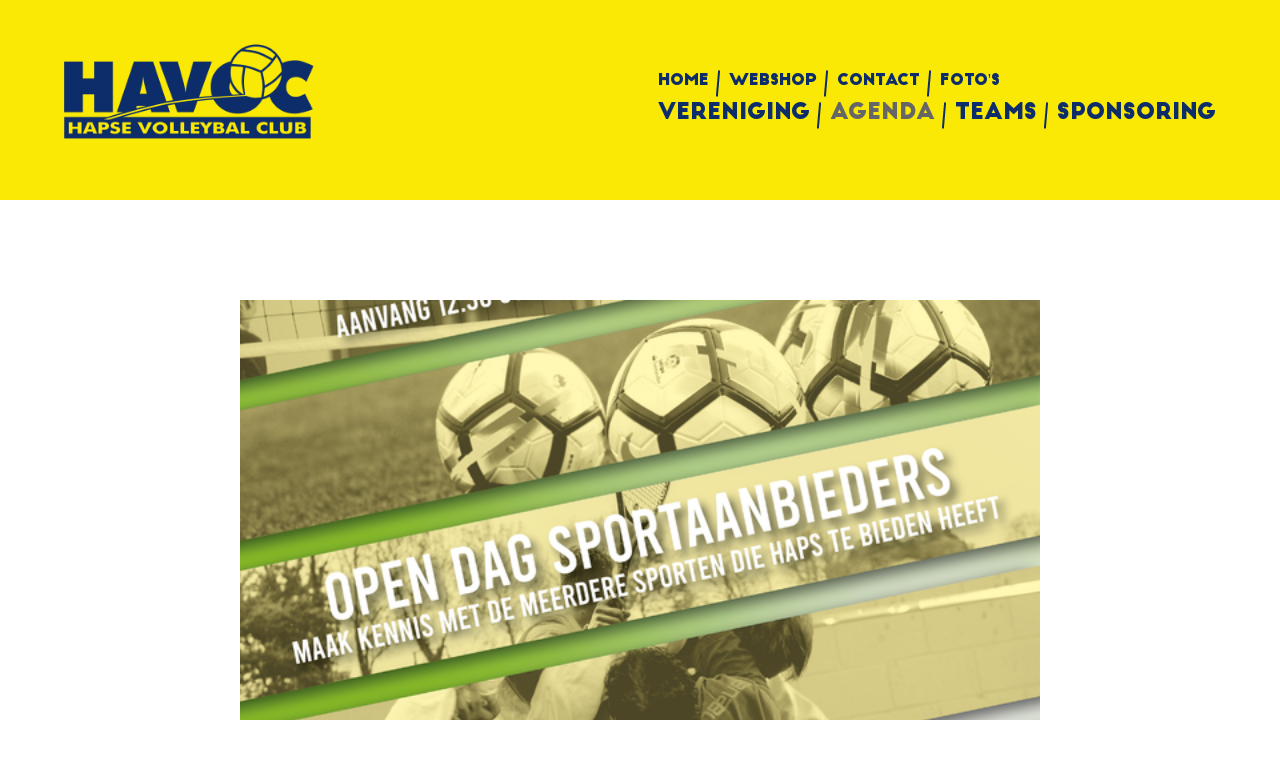

--- FILE ---
content_type: text/html; charset=UTF-8
request_url: https://www.vc-havoc.com/agenda/11-06-2023-hapse-sportdag/
body_size: 3372
content:
<!DOCTYPE html>
<html lang="nl">
<head>
    <title>Agenda - Volleybalclub HaVoC Haps</title>
    <base href="https://www.vc-havoc.com/">
    <meta http-equiv="content-type" content="text/html; charset=UTF-8">
    <meta name="description" content=" ...">
    <meta name="author" content="Volleybalclub HaVoC Haps">
    <!--
            webdesign & -development by
            Cybox internet & communicatie, Boxmeer
            www.cybox.nl
    -->
        <meta name="viewport" content="width=device-width, initial-scale=1.0">    <link rel="apple-touch-icon" href="images/apple_touch_icon.png?20250901104128"/>
    <link rel="shortcut icon" href="images/favicon.ico?20250901104128">
        <link rel="stylesheet" href="/css/default/cache/backstage.20250901104128.css" type="text/css">
    <link href="https://fonts.googleapis.com/css?family=Karla:400,400i,700,700i" rel="stylesheet">
    <link href="https://fonts.googleapis.com/css?family=Share" rel="stylesheet">
    <link href="https://fonts.googleapis.com/css?family=Hind:300,400,500,600,700" rel="stylesheet">
    
    <script src="../node_modules/jquery/dist/jquery.min.js" ></script>
    <script src="/js/default/cache/backstage.20250901104128.js"></script>
            <!-- Global site tag (gtag.js) - Google Analytics -->
        <script src="https://www.googletagmanager.com/gtag/js?id=UA-122669913-37" async></script>
        <script>
            window.dataLayer = window.dataLayer || [];
            function gtag(){dataLayer.push(arguments);}
            gtag('js', new Date());
            gtag('config', 'UA-122669913-37',{ 'anonymize_ip': true });
        </script>
                
</head>
<body>

<div id="loading"></div>
<div id="wrapper">
        <div id="header" class="cf">
    <div id="header-container">
        <div id="menu">
            <ul class="small">
                <li class="">
								<a href="/"  title="Home">Home</a></li><li class="">
								<a href="/webshop/"  title="Webshop">Webshop</a></li><li class="">
								<a href="/contact/"  title="Contact">Contact</a></li><li><a href="https://www.flickr.com/photos/havochaps/albums" target="TOP" title="Foto's">Foto's</a></li></ul><ul class="big"><li class="">
								<a href="/vereniging/"  title="Vereniging">Vereniging</a></li><li class="active">
								<a href="/agenda/"  title="Agenda">Agenda</a></li><li class="">
								<a href="/teams/"  title="Teams">Teams</a></li><li class="">
								<a href="/sponsoring/"  title="Sponsoring">Sponsoring</a></li>            </ul>
        </div>
        <div id="menu-mobile"><svg xmlns="http://www.w3.org/2000/svg" width="24" height="24" viewBox="0 0 24 24">
    <path d="M24 6h-24v-4h24v4zm0 4h-24v4h24v-4zm0 8h-24v4h24v-4z"/>
</svg></div>
        <div id="logo">
            <a href="/" title="Home"></a>
        </div>
            </div>
</div>


<div id="header-image">
    


</div>


    

<div id="content" class="cf">
    <div class="page_content news_item news_content_message"><div class="media media-news"><a href="/images/1000x0/60_hapsesportdag_poster_logos_drukklaar.png" class="kiek foto" title="Hapse sportdag"><img src="/images/600x400/60_hapsesportdag_poster_logos_drukklaar.png" alt="" /></a></div><div class="message-content"><h1>Hapse sportdag</h1><div class="meta date"><span>zondag 11 juni 2023</span><span class="location">&nbsp;  </span></div><p>Zondag 11 juni vind de eerste Open Dag van de Haps Sportaanbieders plaats op sportpark De Berkte. Tijdens deze middag kan iedereen uit Haps en omstreken kennismaken met de sport- en beweegmogelijkheden die er in Haps te vinden zijn. Daarnaast zal het ook een gezellige dag worden voor alle leeftijden: van jong tot oud!</p>

<p>Om 12.30u wordt er gestart met een leuke opening die je zeker niet wilt missen! Daarna kun je de verschillende sportaanbieders bezoeken. Zij zullen laten zien wat hun sport- of beweegactiviteit inhoudt, maar ook antwoord geven op alle vragen die je hebt!</p>

<p>Bij iedere sportaanbieder krijg je een leuke verrassing, die je kunt verzamelen in een rugzakje (die je bij de opening krijgt). Maar ook moet je goed opletten tijdens de uitleg van de portaanbieders, want die informatie heb je nodig bij het eindspel waarin iedereen getest wordt op de opgedane kennis!</p>

<p>Om ervoor te zorgen dat je alle sportaanbieders kunt bezoeken, is de middag opgedeeld in tijdsblokken. Het is dan ook de bedoeling dat je na ieder tijdsblok doorgaat naar de volgende sportaanbieder.</p>

<p>We hopen op een grote opkomst op deze eerst Open Dag van de Hapse Sportaanbieders!</p>

<p>Namens de organiserende sportaanbieders,</p>

<p>Haju, Hapse Boys, HaVoC, Het Helende Huis, Heppie Joy, TV De Zoetsmeer, De Zelfkanthenneks</p>
<p class="indexlink"><a href="/agenda/" title="Agenda">Terug naar Agenda</a></p></div></div></div>
    <div id="footer" class="cf">
        <div class="bg"></div>
    <div id="footer-container" class="cf">

        <div id="social-media-buttons" class="cf">
            <a href="https://www.facebook.com/pages/HaVoC/187833641265009?fref=ts" target="_blank" title="Havoc op Facebook" class="fb"><svg version="1.1" xmlns="http://www.w3.org/2000/svg" xmlns:xlink="http://www.w3.org/1999/xlink" x="0px" y="0px" viewBox="0 0 24 24" style="enable-background:new 0 0 24 24;" xml:space="preserve"> <path class="st0" d="M9,8H6v4h3v12h5V12h3.6L18,8h-4V6.3c0-1,0.2-1.3,1.1-1.3H18V0h-3.8C10.6,0,9,1.6,9,4.6V8z"/> </svg><span>Volg VC Havoc op Facebook</span></a>
                    </div>
                <div class="footer-container-credits">
            
            <div class="links">
                <a href="/privacyverklaring/" title="Privacyverklaring">Privacyverklaring</a>
                <a href="/contact/" title="Contact">Contact</a>
            </div>
        </div>


        <div class="cybox-tag">
                <a href="https://www.cybox.nl" rel="nofollow" title="Cybox internet &amp; communicatie" target="_blank">
                    <span>Website door</span>
                    <svg version="1.1"  xmlns="http://www.w3.org/2000/svg" xmlns:xlink="http://www.w3.org/1999/xlink" x="0px" y="0px" viewBox="0 0 145.2 31.5" style="enable-background:new 0 0 145.2 31.5;" xml:space="preserve"> <g> <g transform="matrix( 1, 0, 0, 1, 0,0) "> <g> <g id="Layer0_0_FILL"> <path d="M11.5,0.2h-0.1C9,0.2,6.8,0.7,4.9,1.8C3.1,2.8,1.6,4.5,0.6,6.8C0.4,7.2,0.3,7.7,0.1,8.3C0,8.7,0,9.2,0,9.7v12.6 c0,0.4,0.1,0.9,0.2,1.5c0.1,0.4,0.2,0.9,0.4,1.3C1.2,26.7,2.1,28,3.2,29c1.1,1,2.4,1.7,3.8,2.1c1.5,0.5,2.9,0.7,4.4,0.7h0.2 c1.4,0,2.7-0.2,4.1-0.6h0c1.3-0.3,2.5-1,3.7-1.9c1-0.8,1.9-1.9,2.6-3.3l0.4-0.6l-5.3-3.4c0,0.2-0.1,0.6-0.3,1 c-0.3,0.7-0.7,1.2-1.2,1.6c-0.6,0.4-1.2,0.7-2,0.9C12.7,25.9,12,26,11.3,26c-0.7,0-1.4-0.1-2.1-0.3c-0.7-0.3-1.3-0.6-1.9-1l0,0 c-0.5-0.4-0.9-0.9-1.1-1.5c0-0.2-0.1-0.6-0.1-1.3V10.6c0-0.9,0.1-1.6,0.2-2c0.1-0.4,0.5-0.8,1-1.2c0.5-0.4,1.1-0.8,1.9-1 c0.8-0.2,1.5-0.3,2.1-0.3c0.6,0,1.3,0.1,2,0.3c0.7,0.2,1.4,0.5,2,1c0.6,0.5,1.1,1.2,1.6,2.3l5.7-2l-0.3-0.7 c-0.6-1.5-1.5-2.8-2.6-3.8c-1.1-1-2.3-1.7-3.7-2.1C14.5,0.4,13,0.2,11.5,0.2z"/> </g> </g> </g> <g transform="matrix( 1, 0, 0, 1, 0,0) "> <g> <g id="Layer0_1_FILL"> <path d="M33.6,0.8h-6.4l7.6,21.4l-3.2,9.1h6.2L48.5,0.8h-6.4l-4.3,12.9L33.6,0.8z"/> </g> </g> </g> <g transform="matrix( 1, 0, 0, 1, 0,0) "> <g> <g id="Layer0_2_FILL"> <path d="M74.8,4.8c-0.8-1.3-1.9-2.3-3.1-3c-1.3-0.7-2.8-1.1-4.3-1.1h-13v30.6h14.2c2.9,0,5-0.8,6.5-2.4l0,0c1.4-1.5,2-3.7,2-6.6 c0-1.7-0.1-3.1-0.6-4.2c-0.3-1-1-2-2-2.9l0.1-0.1l0.5-0.8v0c0.3-0.8,0.5-1.6,0.6-2.6L76,9.2C76,7.5,75.6,6.1,74.8,4.8 M67.2,6.7 c1,0,1.7,0.2,2.1,0.7C69.7,8,70,8.7,70,9.7c0,0.9-0.2,1.7-0.6,2.3c-0.4,0.5-1,0.7-1.9,0.7h-7V6.7H67.2 M71.1,22 c0,1-0.2,1.7-0.7,2.4c-0.5,0.5-1.2,0.8-2,0.8h-7.9v-6.3h7.9c0.9,0,1.6,0.3,2,0.8C70.9,20.3,71.1,21.1,71.1,22z"/> </g> </g> </g> <g transform="matrix( 1, 0, 0, 1, 0,0) "> <g> <g id="Layer0_3_FILL"> <path d="M105.7,6.7c-0.8-2.1-2.2-3.7-4.1-4.9C99.8,0.6,97.6,0,95.1,0l-0.7,0c-2.3,0-4.3,0.6-6.1,1.7c-1.9,1.1-3.3,2.8-4.2,4.9 c-0.3,0.9-0.5,2.2-0.6,4.2v11.6l0.1,1c0,0.4,0.2,1,0.5,1.8c0.9,2.1,2.2,3.8,4.2,4.9c1.9,1.1,4.1,1.7,6.6,1.7h0.2 c2.6,0,4.8-0.6,6.6-1.8c1.9-1.1,3.3-2.7,4.1-4.9c0.3-0.7,0.4-1.3,0.5-1.8l0.1-1V10.6C106.3,9,106.1,7.7,105.7,6.7 M97.3,6.2 c0.9,0.3,1.5,0.7,2.1,1.3c0.5,0.5,0.8,1.3,0.8,2.4V22c0,1-0.3,1.7-0.8,2.3c-0.5,0.6-1.2,1-2.1,1.3c-0.7,0.3-1.6,0.4-2.6,0.3 c-0.5,0-0.9-0.1-1.4-0.2c-0.3-0.1-0.6-0.1-0.8-0.2c-0.7-0.3-1.4-0.6-1.9-1.1c-0.6-0.6-0.9-1.3-0.9-2.2V9.9c0-1,0.3-1.9,0.9-2.5 c0.5-0.5,1.1-0.8,1.9-1.1c0.2-0.1,0.5-0.2,0.8-0.2c0.4-0.1,0.9-0.2,1.4-0.2C95.7,5.8,96.5,6,97.3,6.2z"/> </g> </g> </g> <g transform="matrix( 1, 0, 0, 1, 0,0) "> <g> <g id="Layer0_4_FILL"> <path d="M128.1,0.6l-5.2,8.9l-5.2-8.9h-7l8.7,14.8l-9.6,15.8h7l6.1-9.9l6.1,9.9h7l-9.6-15.8L135,0.6H128.1z"/> </g> </g> </g> <g transform="matrix( 1, 0, 0, 1, 0,0) "> <g> <g id="Layer0_5_FILL"> <path d="M144.2,3.4c0-0.8-0.3-1.6-0.9-2.1s-1.3-0.9-2.2-0.9c-0.8,0-1.6,0.3-2.1,0.9S138,2.6,138,3.4c0,0.9,0.3,1.6,0.9,2.2 c0.6,0.6,1.3,0.9,2.1,0.9c0.9,0,1.6-0.3,2.2-0.9C143.9,5,144.2,4.3,144.2,3.4z"/> </g> </g> </g> </g> </svg>                </a>
            </div>

    </div>
</div>
</div>
<script src="../node_modules/number-format.js/lib/format.js" ></script>
<script>
    let translations ={"postcode-api-error":"Adres niet gevonden"};
    
    if ($(document).find('form').length > 0) {
        document.write('<script src="../node_modules/jquery-validation/dist/jquery.validate.min.js"><\/script>');
        const lang = $('html').attr('lang');
        if (lang !== 'en') {
            document.write('<script src="../node_modules/jquery-validation/dist/localization/messages_' + lang + '.js" ><\/script>')
        }
    }
    </script>
</body>
</html>


--- FILE ---
content_type: application/javascript
request_url: https://www.vc-havoc.com/node_modules/number-format.js/lib/format.js
body_size: 1621
content:
/**
 * Javascript-number-formatter
 * Lightweight & Fast JavaScript Number Formatter
 *
 * @preserve IntegraXor Web SCADA - JavaScript Number Formatter (http://www.integraxor.com/)
 * @author KPL
 * @maintainer Rob Garrison
 * @copyright 2019 ecava
 * @license MIT
 * @link http://mottie.github.com/javascript-number-formatter/
 * @version 2.0.8
 */
(function (global, factory) {
	typeof exports === 'object' && typeof module !== 'undefined' ? module.exports = factory() :
	typeof define === 'function' && define.amd ? define(factory) :
	(global.format = factory());
}(this, (function () { 'use strict';

	const maskRegex = /[0-9\-+#]/;
	const notMaskRegex = /[^\d\-+#]/g;

	function getIndex(mask) {
		return mask.search(maskRegex);
	}

	function processMask(mask = "#.##") {
		const maskObj = {};
		const len = mask.length;
		const start = getIndex(mask);
		maskObj.prefix = start > 0 ? mask.substring(0, start) : "";

		// Reverse string: not an ideal method if there are surrogate pairs
		const end = getIndex(mask.split("").reverse().join(""));
		const offset = len - end;
		const substr = mask.substring(offset, offset + 1);
		// Add 1 to offset if mask has a trailing decimal/comma
		const indx = offset + ((substr === "." || (substr === ",")) ? 1 : 0);
		maskObj.suffix = end > 0 ? mask.substring(indx, len) : "";

		maskObj.mask = mask.substring(start, indx);
		maskObj.maskHasNegativeSign = maskObj.mask.charAt(0) === "-";
		maskObj.maskHasPositiveSign = maskObj.mask.charAt(0) === "+";

		// Search for group separator & decimal; anything not digit,
		// not +/- sign, and not #
		let result = maskObj.mask.match(notMaskRegex);
		// Treat the right most symbol as decimal
		maskObj.decimal = (result && result[result.length - 1]) || ".";
		// Treat the left most symbol as group separator
		maskObj.separator = (result && result[1] && result[0]) || ",";

		// Split the decimal for the format string if any
		result = maskObj.mask.split(maskObj.decimal);
		maskObj.integer = result[0];
		maskObj.fraction = result[1];
		return maskObj;
	}

	function processValue(value, maskObj, options) {
		let isNegative = false;
		const valObj = {
			value
		};
		if (value < 0) {
			isNegative = true;
			// Process only abs(), and turn on flag.
			valObj.value = -valObj.value;
		}
		valObj.sign = isNegative ? "-" : "";

		// Fix the decimal first, toFixed will auto fill trailing zero.
		valObj.value = Number(valObj.value).toFixed(maskObj.fraction && maskObj.fraction.length);
		// Convert number to string to trim off *all* trailing decimal zero(es)
		valObj.value = Number(valObj.value).toString();

		// Fill back any trailing zero according to format
		// look for last zero in format
		const posTrailZero = maskObj.fraction && maskObj.fraction.lastIndexOf("0");
		let [valInteger = "0", valFraction = ""] = valObj.value.split(".");
		if (!valFraction || (valFraction && valFraction.length <= posTrailZero)) {
			valFraction = posTrailZero < 0
				? ""
				: (Number("0." + valFraction).toFixed(posTrailZero + 1)).replace("0.", "");
		}
		valObj.integer = valInteger;
		valObj.fraction = valFraction;
		addSeparators(valObj, maskObj);

		// Remove negative sign if result is zero
		if (valObj.result === "0" || valObj.result === "") {
			// Remove negative sign if result is zero
			isNegative = false;
			valObj.sign = "";
		}

		if (!isNegative && maskObj.maskHasPositiveSign) {
			valObj.sign = "+";
		} else if (isNegative && maskObj.maskHasPositiveSign) {
			valObj.sign = "-";
		} else if (isNegative) {
			valObj.sign = options && options.enforceMaskSign && !maskObj.maskHasNegativeSign
				? ""
				: "-";
		}
		return valObj;
	}

	function addSeparators(valObj, maskObj) {
		valObj.result = "";
		// Look for separator
		const szSep = maskObj.integer.split(maskObj.separator);
		// Join back without separator for counting the pos of any leading 0
		const maskInteger = szSep.join("");

		const posLeadZero = maskInteger && maskInteger.indexOf("0");
		if (posLeadZero > -1) {
			while (valObj.integer.length < (maskInteger.length - posLeadZero)) {
				valObj.integer = "0" + valObj.integer;
			}
		} else if (Number(valObj.integer) === 0) {
			valObj.integer = "";
		}

		// Process the first group separator from decimal (.) only, the rest ignore.
		// get the length of the last slice of split result.
		const posSeparator = (szSep[1] && szSep[szSep.length - 1].length);
		if (posSeparator) {
			const len = valObj.integer.length;
			const offset = len % posSeparator;
			for (let indx = 0; indx < len; indx++) {
				valObj.result += valObj.integer.charAt(indx);
				// -posSeparator so that won't trail separator on full length
				if (!((indx - offset + 1) % posSeparator) && indx < len - posSeparator) {
					valObj.result += maskObj.separator;
				}
			}
		} else {
			valObj.result = valObj.integer;
		}
		valObj.result += (maskObj.fraction && valObj.fraction)
			? maskObj.decimal + valObj.fraction
			: "";
		return valObj;
	}

	var format = (mask, value, options = {}) => {
		if (!mask || isNaN(Number(value))) {
			// Invalid inputs
			return value;
		}
		const maskObj = processMask(mask);
		const valObj = processValue(value, maskObj, options);
		return maskObj.prefix + valObj.sign + valObj.result + maskObj.suffix;
	};

	return format;

})));
